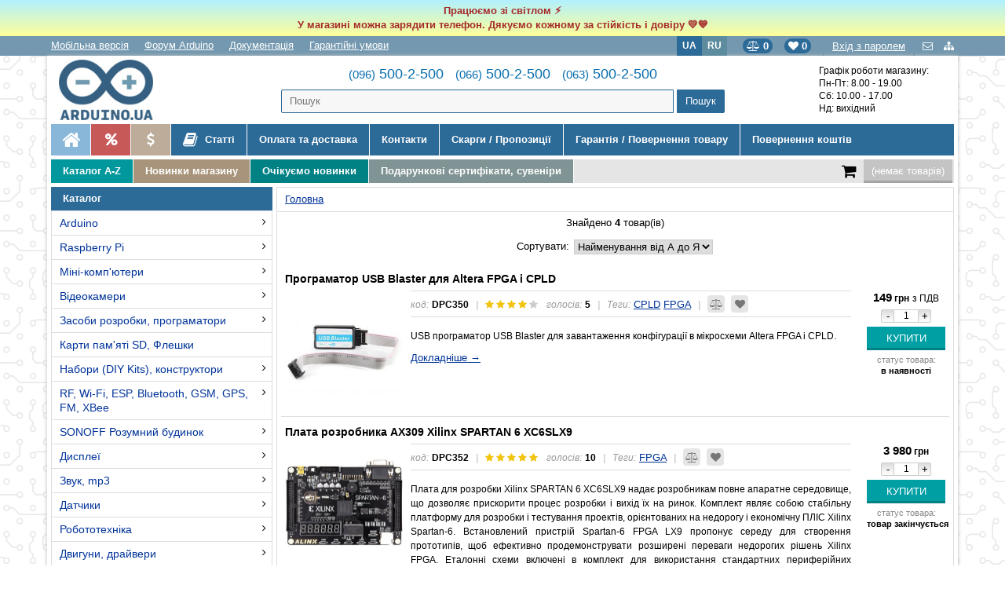

--- FILE ---
content_type: text/html; charset=UTF-8
request_url: https://arduino.ua/tag117-fpga
body_size: 78260
content:
<!DOCTYPE HTML>
<html lang="uk">
<head>
<link rel="alternate" hreflang="uk" href="https://arduino.ua/tag117-fpga">
<link rel="alternate" hreflang="ru" href="https://arduino.ua/ru/tag117-fpga">
<link rel="shortcut icon" href="/favicon.ico?ver=1.1" type="image/x-icon">
<meta http-equiv="Content-Type" content="text/html; charset=UTF-8">
<meta name="viewport" content="initial-scale=1.0, minimum-scale=1.0, maximum-scale=1.0, user-scalable=yes">
<meta name="apple-mobile-web-app-capable" content="yes">
<meta name="MobileOptimized" content="176">
<title>117 купити в Києві та Україні</title>
<meta name="description" content="117 Продажа плат Arduino, шилдов, датчиков, Raspberry Pi. Офіційний представник Arduino в Україні, гарантія, консультації, підтримка. Доставка по всій Україні.">
<meta name="keywords" content="117, arduino, ардуино, шилд, shield, buy, Raspberry Pi, придбавти">
<meta property="og:locale" content="ua_UA">
<meta property="og:title" content="117 купити в Києві та Україні">
<meta property="og:description" content="117 Продажа плат Arduino, шилдов, датчиков, Raspberry Pi. Офіційний представник Arduino в Україні, гарантія, консультації, підтримка. Доставка по всій Україні.">
<meta property="og:url" content="https://arduino.ua/tag117-fpga">
<meta property="og:image" content="https://arduino.ua/images/tmpl32/logo.jpg">
<link href="/css/style32_both.css?ver=4.006" type="text/css" rel="stylesheet">
<link href="/css/style32.css?ver=4.006" type="text/css" rel="stylesheet">
<link rel="stylesheet" href="/font-awesome/css/font-awesome.min.css">

<script type="application/ld+json">
	{ 
		"@context" : "https://schema.org",
		"@type" : "Organization",
		"name": "Arduino в Україні",
		"address" : {
			"@type": "PostalAddress",
			"addressCountry" : "UA",
			"addressLocality": "Київ",
			"postalCode": "03022",
			"streetAddress": "вул. Васильківська, 30"
		},
		"contactPoint": [
			{
				"@type" : "ContactPoint",
				"telephone" : "+38 (096) 500-2-500",
				"email" : "info@arduino.ua",
				"availableLanguage": ["uk","ru"],
				"areaServed": "UA",
				"contactType": "Sales"					
			},
			{
				"@type" : "ContactPoint",
				"telephone" : "+38 (066) 500-2-500",
				"email" : "info@arduino.ua",
				"availableLanguage": ["uk","ru"],
				"areaServed": "UA",
				"contactType": "Sales"					
			},
			{
				"@type" : "ContactPoint",
				"telephone" : "+38 (063) 500-2-500",
				"email" : "info@arduino.ua",
				"availableLanguage": ["uk","ru"],
				"areaServed": "UA",
				"contactType": "Sales"					
			}
		],
		"email" : "info@arduino.ua",
		"url" : "https://arduino.ua/",
		"logo" : "https://arduino.ua/images/tmpl32/logo.jpg",
		"sameAs" : [ "https://www.facebook.com/arduino.ua/" ]
	}
</script>
<script type="application/ld+json">
	{
		"@context" : "https://schema.org",
		"@type" : "LocalBusiness",
		"name": "Arduino в Україні",
		"currenciesAccepted": "UAH",
		"paymentAccepted": "Готівка, банківська карта, кредитна картка, безготівковий розрахунок",
		"telephone": "+38 (096) 500-2-500",
		"address" : {
			"@type": "PostalAddress",
			"addressCountry" : "UA",
			"addressLocality": "Київ",
			"postalCode": "03022",
			"streetAddress": "вул. Васильківська, 30"
		},
		"contactPoint": [
			{
				"@type" : "ContactPoint",
				"telephone" : "+38 (096) 500-2-500",
				"email" : "info@arduino.ua",
				"availableLanguage": ["uk","ru"],
				"areaServed": "UA",
				"contactType": "Sales"					
			},
			{
				"@type" : "ContactPoint",
				"telephone" : "+38 (066) 500-2-500",
				"email" : "info@arduino.ua",
				"availableLanguage": ["uk","ru"],
				"areaServed": "UA",
				"contactType": "Sales"					
			},
			{
				"@type" : "ContactPoint",
				"telephone" : "+38 (063) 500-2-500",
				"email" : "info@arduino.ua",
				"availableLanguage": ["uk","ru"],
				"areaServed": "UA",
				"contactType": "Sales"					
			}
		],
		"openingHours": ["Mo-Fr 08:00-19:00", "Sa 10:00-17:00"],
		"email" : "info@arduino.ua",
		"url" : "https://arduino.ua/",
		"logo" : "https://arduino.ua/images/tmpl32/logo.jpg",
		"image": "https://arduino.ua/images/tmpl32/logo.jpg",
		"sameAs" : [ "https://www.facebook.com/arduino.ua/" ],
		"priceRange" : "1-40000UAH"
	}
</script>
<script type="application/ld+json">
	{
		"@context": "https://schema.org",
		"@type": "WebSite",
		"url": "https://arduino.ua/",
		"potentialAction": {
			"@type": "SearchAction",
			"target": "https://arduino.ua/?searchstring={search_term}",
			"image": "https://arduino.ua/images/tmpl32/logo.jpg",
			"query-input": "required name=search_term" 
		}
	}
</script>

<!-- Global site tag (gtag.js) - Google Analytics -->
<script async src="https://www.googletagmanager.com/gtag/js?id=UA-32603122-1"></script>
<script>
  window.dataLayer = window.dataLayer || [];
  function gtag(){dataLayer.push(arguments);}
  gtag('js', new Date());
  gtag('config', 'UA-32603122-1');

</script><script src="//ajax.googleapis.com/ajax/libs/jquery/1.12.4/jquery.min.js"></script>
<script src="//ajax.googleapis.com/ajax/libs/jqueryui/1.12.1/jquery-ui.min.js"></script>
<link href="//code.jquery.com/ui/1.12.1/themes/base/jquery-ui.css" type="text/css" rel="stylesheet"/>
<script src="/images/scripts_orig.js"></script>
<!-- Facebook Pixel Code -->
<script>
!function(f,b,e,v,n,t,s)
{if(f.fbq)return;n=f.fbq=function(){n.callMethod?
n.callMethod.apply(n,arguments):n.queue.push(arguments)};
if(!f._fbq)f._fbq=n;n.push=n;n.loaded=!0;n.version='2.0';
n.queue=[];t=b.createElement(e);t.async=!0;
t.src=v;s=b.getElementsByTagName(e)[0];
s.parentNode.insertBefore(t,s)}(window, document,'script',
'https://connect.facebook.net/en_US/fbevents.js');
fbq('init', '852856732200406');
fbq('track', 'PageView',{} , {eventID:'1303747170'});
</script>
<noscript><img height="1" width="1" style="display:none"
src="https://www.facebook.com/tr?id=852856732200406&ev=PageView&noscript=1"
/></noscript>
<!-- End Facebook Pixel Code --></head><body onLoad="JQerrorInint()">



<div id="fb-root"></div>
<script>(function(d, s, id) {
  var js, fjs = d.getElementsByTagName(s)[0];
  if (d.getElementById(id)) return;
  js = d.createElement(s); js.id = id;
  js.src = "//connect.facebook.net/ru_RU/sdk.js#xfbml=1&version=v2.0";
  fjs.parentNode.insertBefore(js, fjs);
}(document, 'script', 'facebook-jssdk'));</script>

    <div style="background:linear-gradient(to bottom,#B1F0FE,#FF9); color:brown; font-weight:bold; padding:5px; text-align:center;">
    	Працюємо зі світлом ⚡<br>
У магазині можна зарядити телефон.
Дякуємо кожному за стійкість і довіру 💛💙
    </div>
<div class="service-menu">

<div class="wrapper">



<a rel="nofollow" class="mobile" href="/?mobile">Мобільна версія</a>
<a class="mobile" href="https://forum.arduino.ua/" target="_blank" title="форум Arduino">Форум Arduino</a>
<a class="mobile" href="https://doc.arduino.ua/" target="_blank" title="Опис мови програмування Arduino">Документація</a>
<a class="mobile" href="/inf4-garantiinie-ysloviya" title="Гарантійні умови">Гарантійні умови</a>

<div class="icons">
	<a href="/feedback" title="Зворотний зв'язок">
    	<i class="fa fa-envelope-o" aria-hidden="true"></i>
    </a>
	<a href="/sitemap" title="Мапа сайту">
    	<i class="fa fa-sitemap" aria-hidden="true"></i>
    </a> 
</div>

<div class="office">
	<a class="enter" href="/index.php?enter_with_password=yes" title="Вхід з паролем">Вхід з паролем</a>

<div class="office_popup">
	<form action="/" method="post" onsubmit="this.enter.value='2';return true;" class="send-form" autocomplete="off">
	<p style="font-size:18px; margin: 0 0 10px 0; line-height:20px; font-weight:normal;">Авторизація</p>
<input type="text" name="user_login" placeholder="Логін або телефон" value="">
<input name="user_pw" type="password"  placeholder="Пароль" value="">
<input type="submit" class="b_send_message" value="OK"><br />
<input type="hidden" name="enter" value="1">
<a href="/index.php?register=yes">Реєстрація</a><br>
<a href="/index.php?logging=yes">Нагадати пароль</a>
</form>
</div><!--.office_popup -->
</div><!--.office -->

<a class="fav-head" href="/index.php?favorite=yes" title="Список бажань"><i class="fa fa-heart"></i> <b class="fav_count">0</b></a>

<a class="fav-head compare-head" href="/index.php?comparison_products=1" title="Список порівняння"><i class="fa fa-balance-scale"></i> <b class="compare_count">0</b></a>

<div class="language">	<span>UA</span>
	<a href="/ru/tag117-fpga" onclick="document.cookie='lang=/ru; path=/; max-age=10368000';return true;">RU</a>
</div>

</div>
</div><!-- .service -->

<div class="Wrap">



<div class="header flex">
<div class="arduino-logo">
        	<a href="https://arduino.ua/" title="Arduino в Україні">
    		    			<img src="/images/tmpl32/logo.jpg" alt="Arduino в Україні">
        </a>
    </div>



<div class="arduino-phones">
	<div class="phones">
        <a href="tel:0965002500"><span>(096)</span> 500-2-500</a> &nbsp;
        <a href="tel:0665002500"><span>(066)</span> 500-2-500</a> &nbsp;  
        <a href="tel:0635002500"><span>(063)</span> 500-2-500</a>
    </div>
    <div class="arduino-search">
        <form action="/" method='get' id="searchForm" class="ajaxSearch">
	<input name="search" id="ajaxSearch" placeholder="Пошук" type="text"  AUTOCOMPLETE="off">
<input type="submit" value="Пошук" class="ajaxButton">
</form>
<script>
var timeoutRun=false;
var start = new Date().getTime();
var html=document.documentElement;
function doSearch(){
	var search2 = $("#ajaxSearch").val();
	if(search2.length>2){
	 	//var elapsed=new Date().getTime();
	 	//if((elapsed-start)>1000){
	 	 
		 $.ajax({
		   type: "POST",
		   url: "/ajaxSearchMant.php",
		   data: {"search2": search2},
		   cache: false,                                
		   success: function(data){
			  $(".searchContent").html(data);
			  html.classList.add("resSearch__opened");
			  $("#resSearch").css('display','block');
		   }
		 });
		 //}
 	}
 	timeoutRun=false;
 	return false;
}
$(function(){
  $("#ajaxSearch").keyup(function(){
    var elapsed=new Date().getTime();
 	if((elapsed-start)>1000 && !timeoutRun){
 		doSearch();
 		timeoutRun=false;
 		start=new Date().getTime();
	}else{
		if(!timeoutRun){
			setTimeout(function () {
			    doSearch();
			},1000);
			timeoutRun=true; 
		}
	}
	
   });
});
window.onclick = function(event) {
	var resSearch = document.getElementById("resSearch");
    if (event.target == resSearch) {
        resSearch.style.display = "none";
        html.classList.remove("resSearch__opened");
    }
}
</script>        <div id="resSearch">
            <div class="searchContent"></div>
        </div>
    </div>
</div>



<div class="arduino-work-hours">
	Графік роботи магазину:<br>
    Пн-Пт: 8.00 - 19.00<br>
    Сб: 10.00 - 17.00<br>
    Нд: вихідний<br>
    </div>


</div><!-- .header -->




<ul class="top-menu">
<li class="first"><a href="/" title="Ардуіно в Україні"><i class="fa fa-home" aria-hidden="true"></i></a></li>
<li class="first sale2"><a href="/index.php?saleprods=yes" title="Розпродаж!"><i class="fa fa-percent" aria-hidden="true"></i></a></li>
<li class="first sale"><a href="/cat17-znijeni-v-cini-tovari" title="Знижені в ціні товари"><i class="fa fa-usd" aria-hidden="true"></i></a></li>

<li class="forum articles"><a href="/articles" title="Статті"><i class="fa fa-book" aria-hidden="true"></i> Статті</a></li>

<li><a href="/inf3-oplata-i-dostavka" title="Оплата та доставка">Оплата та доставка</a></li>
<li><a href="/inf12-kontakti" title="Контакти">Контакти</a></li>

<li><a href="/zhalobi-predlozheniya" title="Скарги / Пропозиції">Скарги / Пропозиції</a></li>
<li><a href="/warranty_exchange" title="Гарантія / Повернення товару">Гарантія / Повернення товару</a></li>
<li><a href="/return_money" title="Повернення коштів">Повернення коштів</a></li>
</ul>

<div style="clear:both;"></div>

<div id="cur-search">

<a class="menu-level-3 mlc1" href="/catalog_a_z" title="Каталог A-Z">Каталог A-Z</a>

<a class="menu-level-3 mlc2" href="/index.php?newprods=yes" title="Новинки магазину">Новинки магазину</a>

<a class="menu-level-3 mlc3" href="/cat271-ojidaem-novinki" title="Очікуємо новинки">Очікуємо новинки</a>

<a class="menu-level-3 mlc4" href="/cat165-podarki" title="Подарункові сертифікати, сувеніри">Подарункові сертифікати, сувеніри</a>

<div class="Resycler">
<a href="/index.php?shopping_cart=yes" rel="nofollow">
	<i class="fa fa-shopping-cart" aria-hidden="true"></i>
					<div id="cart_informer"><span id="shpcrtgc" class="cart_emrty">(немає товарів)</span>
		        <span id="shpcrtca"></span>
		        <div id="shpcrtcd"></div></div></a>
</div>

<div style="clear:both;"></div>

</div><!--#cur-search-->

<div id="content">
<table style="width:100%;">
<tr>
<td style="vertical-align:top; text-align:left; padding:0 5px 5px 0; width:1%;">


<div class="blockHead">Каталог
</div>

<div class="category-tree-full">
    <ul><li><a href="/cat2-arduino">Arduino</a><ul><li><a href="/cat130-arduino-original-italiya">Контролери Arduino (original)</a><ul><li><a href="/cat487-uno-leonardo">UNO, Leonardo</a></li><li><a href="/cat490-mega">Mega, Due, Giga</a></li><li><a href="/cat488-nano-micro">Nano, Micro</a></li><li><a href="/cat489-portenta">Portenta</a></li><li><a href="/cat491-mkr">MKR</a></li></ul> <i class="fa fa-angle-right" aria-hidden="true"></i> </li><li><a href="/cat131-arduino-kitai">Контролери Arduino (Китай)</a></li><li><a href="/cat403-kontroller-arduino-lilypad">Контроллер Arduino LilyPad</a></li><li><a href="/cat212-arduino-dlya-razrabotchikov">Arduino для розробників</a></li><li><a href="/cat3-plati-rozshiren-arduino">Плати розширень Arduino</a><ul><li><a href="/cat83-silovie">Силові</a></li><li><a href="/cat84-kommynikacionnie">Комунікаційні</a></li><li><a href="/cat85-prototipirovanie">Прототипування</a></li><li><a href="/cat86-otobrajenie-informacii">Відображення інформації</a></li><li><a href="/cat87-periferiinie">Переферійні</a></li><li><a href="/cat125-audio-zvyk-mp3">Audio, звук, голос, mp3</a></li><li><a href="/cat88-prochie">Інші</a></li></ul> <i class="fa fa-angle-right" aria-hidden="true"></i> </li><li><a href="/cat132-korpysa-dlya-kontrollerov-arduino">Корпуси для Arduino</a></li><li><a href="/cat133-nabori-na-osnove-kontrollera-arduino">Набори Arduino KIT</a></li></ul> <i class="fa fa-angle-right" aria-hidden="true"></i> </li><li><a href="/cat5-raspberry-pi">Raspberry Pi</a><ul><li><a href="/cat76-raspberry-pi">Raspberry Pi</a><ul><li><a href="/cat398-mini-komputeri-raspberry-pi">Міні-комп'ютери Raspberry Pi</a></li><li><a href="/cat74-displei">Дисплеї</a></li><li><a href="/cat73-korpysa">Корпуси</a></li><li><a href="/cat265-ohlajdenie">Охолодження</a></li><li><a href="/cat75-periferiya-rozshirennya">Периферія, розширення</a></li><li><a href="/cat429-modyli-silovi">Модули силові</a></li><li><a href="/cat428-modyli-jivlennya">Модулі живлення</a></li><li><a href="/cat269-bloki-pitaniya-dlya-raspberry">Блоки живлення для Raspberry</a></li><li><a href="/cat102-wifi-i-gsm">Модулі WiFi та GSM</a></li><li><a href="/cat216-zvyk">Звук</a></li></ul> <i class="fa fa-angle-right" aria-hidden="true"></i> </li><li><a href="/cat392-raspberry-pi-400-pi-500">Raspberry Pi 400, Pi 500</a></li><li><a href="/cat386-raspberry-pi-pico">Raspberry Pi Pico</a><ul><li><a href="/cat393-kontroleri-raspberry-pi-pico">Контролери Raspberry Pi Pico</a></li><li><a href="/cat394-rozshirennya-raspberry-pi-pico">Розширення Raspberry Pi Pico</a></li></ul> <i class="fa fa-angle-right" aria-hidden="true"></i> </li><li><a href="/cat395-raspberry-pi-zero">Raspberry Pi Zero</a></li><li><a href="/cat397-compute-module-3">Compute Module 3</a></li><li><a href="/cat396-compute-module-4">Compute Module 4</a></li><li><a href="/cat427-compute-module-5">Compute Module 5</a></li><li><a href="/cat245-raspberry-pi-kit">Raspberry Pi KIT</a></li></ul> <i class="fa fa-angle-right" aria-hidden="true"></i> </li><li><a href="/cat15-mini-komputeri">Міні-комп'ютери</a><ul><li><a href="/cat275-nvidia">NVIDIA</a></li><li><a href="/cat423-coral">Coral</a></li><li><a href="/cat69-orange-pi">Orange Pi</a></li><li><a href="/cat180-lattepanda">LattePanda</a></li><li><a href="/cat104-odroid">Odroid</a></li><li><a href="/cat208-beaglebone">BeagleBone</a></li><li><a href="/cat118-friendlyarm">FriendlyARM</a></li><li><a href="/cat434-luckfox">Luckfox</a></li></ul> <i class="fa fa-angle-right" aria-hidden="true"></i> </li><li><a href="/cat103-video">Відеокамери</a><ul><li><a href="/cat453-videokameri">Відеокамери</a></li><li><a href="/cat455-teleobktivi">Телеоб'єктиви</a></li><li><a href="/cat454-shleifi-adaptori">Шлейфи, адаптори</a></li><li><a href="/cat456-inshe">Інше</a></li></ul> <i class="fa fa-angle-right" aria-hidden="true"></i> </li><li><a href="/cat12-sredstva-razrabotki-programmatori">Засоби розробки, програматори</a><ul><li><a href="/cat215-avr">AVR</a></li><li><a href="/cat222-bbc-microbit">BBC micro:bit</a></li><li><a href="/cat431-m5stack">M5Stack</a></li><li><a href="/cat34-rogrammatoriiotladchiki">Програматори</a></li><li><a href="/cat89-stm32-discovery">STM32 Discovery</a></li><li><a href="/cat148-stm32-nucleo">STM32 Nucleo</a></li><li><a href="/cat99-stm32">STM8, STM32</a></li><li><a href="/cat122-esp8266">ESP8266, ESP32</a></li><li><a href="/cat388-xiao">XIAO</a></li><li><a href="/cat149-fpga">FPGA</a></li><li><a href="/cat150-teensy">Teensy</a></li><li><a href="/cat293-bluetooth">Bluetooth</a></li><li><a href="/cat219-lora">LoRa</a></li><li><a href="/cat114-prochie">Інше</a></li><li><a href="/cat218-texas-instruments">Texas Instruments</a></li></ul> <i class="fa fa-angle-right" aria-hidden="true"></i> </li><li><a href="/cat327-karti-pamyati-sd">Карти пам'яті SD, Флешки</a></li><li><a href="/cat56-nabori">Набори (DIY Kits), конструктори</a><ul><li><a href="/cat383-osvitni-stem-nabori">Освітні STEM набори</a><ul><li><a href="/cat110-obrazovatelnie-stem-nabori-arduino">Arduino</a></li><li><a href="/cat244-obrazovatelnie-nabori-raspberry-pi">Raspberry Pi</a></li><li><a href="/cat224-obrazovatelnie-stem-nabori-microbit">Micro:bit</a></li><li><a href="/cat247-nabori-arduino-ymnii-dom-priroda">Розумний Дім, Природа</a></li><li><a href="/cat446-esp32">ESP32</a></li><li><a href="/cat361-stem-konstryktori">STEM-конструктори </a></li></ul> <i class="fa fa-angle-right" aria-hidden="true"></i> </li><li><a href="/cat163-seriya-prakticheskaya-elektronika">"Практична електроніка"</a></li><li><a href="/cat287-radiokonstryktori">Радіоконструктори</a><ul><li><a href="/cat481-napryga-potyjnist">Напруга, потужність</a></li><li><a href="/cat482-ynch-tembrobloki">УНЧ, темброблоки</a></li><li><a href="/cat483-svitlovi-efekti">Світлові ефекти</a></li><li><a href="/cat484-vimikachi-rele">Вимикачі, реле</a></li><li><a href="/cat485-igri-ta-inshi-korisni-pristroi">Ігри та інші корисні пристрої</a></li><li><a href="/cat486-generatori-oscilografi">Генератори, осцилографи</a></li></ul> <i class="fa fa-angle-right" aria-hidden="true"></i> </li><li><a href="/cat112-nabori-sdelai-sam">Конструктори "Зроби сам"</a></li><li><a href="/cat432-stem-konstryktori-doka">STEM конструктори DOKA</a></li><li><a href="/cat111-nabori-radiodetalei">Набори радіодеталей</a></li><li><a href="/cat113-nabori-komponentov">Набори компонентів</a></li></ul> <i class="fa fa-angle-right" aria-hidden="true"></i> </li><li><a href="/cat66-rf-wi-fi-bluetooth-gsm-gps-fm-xbee">RF, Wi-Fi, ESP, Bluetooth, GSM, GPS, FM, XBee</a><ul><li><a href="/cat370-antenni">Антени</a></li><li><a href="/cat95-rfid">RFID, NFC</a></li><li><a href="/cat126-wi-fi-esp8266">Wi-Fi ESP8266, ESP32</a></li><li><a href="/cat96-wi-fi">Wi-Fi</a></li><li><a href="/cat119-gsm-gprs">GSM, GPRS</a></li><li><a href="/cat97-bluetooth">Bluetooth</a></li><li><a href="/cat98-radiomodyli">Радіомодулі</a></li><li><a href="/cat115-xbee-i-drygie-bee">XBee та інші *Bee</a></li><li><a href="/cat120-gps">GPS</a></li><li><a href="/cat162-fm">FM</a></li></ul> <i class="fa fa-angle-right" aria-hidden="true"></i> </li><li><a href="/cat193-sonoff-ymnii-dom"> SONOFF Розумний будинок</a><ul><li><a href="/cat239-wi-fi-vikluchateli">Wi-Fi вимикачі</a></li><li><a href="/cat241-wi-fi-ymnie-rozetki">Wi-Fi розумні розетки</a></li><li><a href="/cat242-wi-fi-osveshhenie">Wi-Fi освітлення</a></li><li><a href="/cat243-datchiki">Датчики</a></li><li><a href="/cat283-wi-fi-kameri">Wi-Fi камери</a></li><li><a href="/cat267-sonoff-korpysa">Корпуси</a></li></ul> <i class="fa fa-angle-right" aria-hidden="true"></i> </li><li><a href="/cat14-displei">Дисплеї</a><ul><li><a href="/cat121-tft-displei-hdmi">TFT дисплеї (HDMI)</a></li><li><a href="/cat281-tft-displei-v-korpyse-hdmi-vga-av">TFT дисплеї в корпусі (HDMI, VGA, AV)</a><ul><li><a href="/cat469-5">5"</a></li><li><a href="/cat463-7">7"</a></li><li><a href="/cat464-8">8"</a></li><li><a href="/cat465-10">10"</a></li><li><a href="/cat466-11">11"</a></li><li><a href="/cat467-13">13"</a></li><li><a href="/cat468-15">15"</a></li></ul> <i class="fa fa-angle-right" aria-hidden="true"></i> </li><li><a href="/cat29-displei">TFT дисплеї (модулі, шилди)</a></li><li><a href="/cat123-tft-hmi-paneli-nextion">TFT HMI панелі NEXTION</a></li><li><a href="/cat419-tft-hmi-paneli-elecrow">TFT HMI панелі Elecrow</a><ul><li><a href="/cat424-esp32-hmi-display">ESP32 HMI Display</a></li><li><a href="/cat425-pico-hmi-display">Pico HMI Display</a></li></ul> <i class="fa fa-angle-right" aria-hidden="true"></i> </li><li><a href="/cat439-tft-hmi-paneli-waveshare">TFT HMI панелі Waveshare</a></li><li><a href="/cat31-displei">LCD дисплеї</a></li><li><a href="/cat82-oled-displei">OLED дисплеї</a></li><li><a href="/cat292-e-ink">E-Ink (електронне чорнило)</a></li></ul> <i class="fa fa-angle-right" aria-hidden="true"></i> </li><li><a href="/cat343-zvyk-mp3">Звук, mp3</a><ul><li><a href="/cat345-vosproizvedenie">Відтворення</a></li><li><a href="/cat344-zapis">Запис</a></li><li><a href="/cat342-ysilenie">Підсилювання</a></li><li><a href="/cat338-dinamiki">Динаміки</a></li><li><a href="/cat339-mikrofoni">Мікрофони</a></li></ul> <i class="fa fa-angle-right" aria-hidden="true"></i> </li><li><a href="/cat6-atchiki">Датчики</a><ul><li><a href="/cat78-zvyk-yltrazvyk">Звук, ультразвук</a></li><li><a href="/cat77-osveshhenie-ik-ogon-yltrafiolet">Освітлення, ІЧ, вогонь, ультрафіолет</a></li><li><a href="/cat321-dvijenie-rasstoyanie">Рух,  відстань</a></li><li><a href="/cat38-emperatyravlajnost">Температура, вологість</a></li><li><a href="/cat37-kselerometrigiroskopi">Акселерометри, гіроскопи</a></li><li><a href="/cat80-napryga-strym">Напруга, струм</a></li><li><a href="/cat79-gaz-dim-pil-povitrya">Газ, дим, пил, повітря</a></li><li><a href="/cat320-davlenie">Тиск</a></li><li><a href="/cat36-dlya-jidkostei">Для рідини</a></li><li><a href="/cat319-datchiki-ph-himicheskii-analiz">Ph, хімічний аналіз</a></li><li><a href="/cat400-radiaciya">Радіація</a></li><li><a href="/cat147-mehanicheskie-vozdeistviya">Механічний вплив</a></li><li><a href="/cat195-indyktivnie-datchiki">Індуктивні датчики</a></li><li><a href="/cat322-magnitnoe-pole">Магнітне поле</a></li><li><a href="/cat331-medicina-zdorove">Медицина, здоров'я</a></li><li><a href="/cat81-prochee">Інше</a></li></ul> <i class="fa fa-angle-right" aria-hidden="true"></i> </li><li><a href="/cat9-robototehnika">Робототехніка</a><ul><li><a href="/cat20-roboti">Роботи на колесах</a></li><li><a href="/cat249-roboti-gysenichnie">Роботи  гусеничні</a></li><li><a href="/cat250-roboti-shagaushhie">Роботи крокуючі</a></li><li><a href="/cat232-roboti-manipylyatori">Роботи-маніпулятори</a></li><li><a href="/cat223-robo-platformi-shassi">Робо-платформи</a></li><li><a href="/cat273-mejplatnie-stoiki">Міжплатні стійки</a></li><li><a href="/cat274-shesterni-passiki-vtylki-kronshteini">Шестерні, пассіки, втулки, кронштейни</a></li><li><a href="/cat280-kolesa">Колеса</a></li><li><a href="/cat24-rochee">Інше</a></li></ul> <i class="fa fa-angle-right" aria-hidden="true"></i> </li><li><a href="/cat261-motori-shagovie-dvigateli-servoprivodi-draivera">Двигуни, драйвери</a><ul><li><a href="/cat21-servoprivodi">Сервомотори</a></li><li><a href="/cat22-hagoviedvigateli">Крокові двигуни</a></li><li><a href="/cat348-lineinie-privodi-aktyatori">Лінійні приводи актуатори</a></li><li><a href="/cat72-motori">Мотори</a></li><li><a href="/cat263-motori-dlya-avia-modelei">Мотори для авіа-моделей</a></li><li><a href="/cat23-raiveri">Драйвери та контролери</a></li><li><a href="/cat470-draiveri-ta-kontroleri-pololu">Драйвери та контролери Pololu</a></li><li><a href="/cat415-podovjyvachi-servo">Подовжувачі серво</a></li><li><a href="/cat262-prochee">Інше</a></li></ul> <i class="fa fa-angle-right" aria-hidden="true"></i> </li><li><a href="/cat298-nasosi-pompi-elektromagnitnie-klapani">Насоси, помпи, електромагнітні клапани</a></li><li><a href="/cat4-kabeli-provoda-perehodniki-shnyri-pitaniya-habi">Кабелі, дроти, перехідники, шнури живлення, хаби</a><ul><li><a href="/cat391-kabeli-usb-power-delivery">Кабелі USB Power Delivery</a></li><li><a href="/cat401-kabeli-jivlennya-dc">Кабелі живлення DC</a></li><li><a href="/cat433-aydiokabeli">Аудіокабелі</a></li><li><a href="/cat191-provoda-montajnie-kabeli">Дроти монтажні, кабелі</a></li><li><a href="/cat291-kabel-awg">Кабель AWG</a></li><li><a href="/cat426-servokabeli">Сервокабелі</a></li><li><a href="/cat187-kabeli-220">220В</a></li><li><a href="/cat188-usb">USB</a></li><li><a href="/cat278-usb-habi">USB-хаби</a></li><li><a href="/cat189-hdmi">HDMI</a></li><li><a href="/cat190-ethernet">Ethernet</a></li></ul> <i class="fa fa-angle-right" aria-hidden="true"></i> </li><li><a href="/cat11-aketirovanie">Макетування</a><ul><li><a href="/cat39-maketni-plati">Безпаєчні макетні плати</a></li><li><a href="/cat164-maketnie-plati-pod-paiky">Макетні плати під пайку</a></li><li><a href="/cat248-steklotekstolit">Стеклотекстоліт</a></li><li><a href="/cat40-rovodaperemichki">Дроти, перемички</a></li></ul> <i class="fa fa-angle-right" aria-hidden="true"></i> </li><li><a href="/cat276-razemi-konnektori-klemmniki">Роз'єми, конектори, клемники</a><ul><li><a href="/cat323-razemi-nizkovoltnie-dc">Роз'єми низковольтні DC</a></li><li><a href="/cat324-razemi-usb">Роз'єми USB</a></li><li><a href="/cat41-razemi">Роз'єми</a></li><li><a href="/cat288-razemi-xh">Роз'єми XH</a></li><li><a href="/cat492-rozmi-banan">Роз'єми "банан"</a></li><li><a href="/cat493-rozmi-krokodil">Роз'єми "крокодил"</a></li><li><a href="/cat494-rozmi-silovi">Роз'єми силові</a></li><li><a href="/cat91-konnektori">Конектори</a></li><li><a href="/cat289-konnektori-dupont">Конектори Dupont</a></li><li><a href="/cat290-razemi-shtirevie">Роз'єми штирьові</a></li><li><a href="/cat268-klemmniki">Клемники</a></li><li><a href="/cat277-vch-razemi-i-perehodniki">ВЧ-роз'єми та перехідники BNC</a></li><li><a href="/cat326-sma-razemi-i-perehodniki">SMA роз'єми та перехідники</a><ul><li><a href="/cat495-pryami">Прямі</a></li><li><a href="/cat496-yglovi">Углові</a></li><li><a href="/cat497-pid-paiky">Під пайку</a></li></ul> <i class="fa fa-angle-right" aria-hidden="true"></i> </li></ul> <i class="fa fa-angle-right" aria-hidden="true"></i> </li><li><a href="/cat10-radiokomponenti">Радіокомпоненти</a><ul><li><a href="/cat366-mikrokontrolleri">Мікроконтролери</a></li><li><a href="/cat181-polyprovodniki">Напівпровідники</a><ul><li><a href="/cat404-vipryamlyachi">Випрямлячі</a></li><li><a href="/cat406-stabilizatori-naprygi">Стабілізатори напруги</a></li><li><a href="/cat407-tranzistori-malopotyjni">Транзистори малопотужні</a></li><li><a href="/cat408-tranzistori-silovi">Транзистори силові</a></li><li><a href="/cat412-mikroshemi">Мікросхеми</a></li></ul> <i class="fa fa-angle-right" aria-hidden="true"></i> </li><li><a href="/cat183-rezistori">Резистори</a><ul><li><a href="/cat399-rezistori-postiini">Резистори постійні</a></li><li><a href="/cat334-rezistori-peremennie">Резистори змінні</a></li><li><a href="/cat346-rezistori-podstroechnie">Резистори підлаштування </a></li></ul> <i class="fa fa-angle-right" aria-hidden="true"></i> </li><li><a href="/cat384-zapobijniki">Запобіжники</a></li><li><a href="/cat411-kondensatori">Конденсатори</a></li><li><a href="/cat410-panelki-pid-mikroshemi">Панельки під мікросхеми</a></li></ul> <i class="fa fa-angle-right" aria-hidden="true"></i> </li><li><a href="/cat295-vimikachi-peremikachi-knopki">Вимикачі, перемикачі, кнопки</a><ul><li><a href="/cat413-sensorni">Сенсорні</a></li><li><a href="/cat414-dip">DIP</a></li><li><a href="/cat198-peremikachi-pryamokytni">Перемикачі прямокутні</a></li><li><a href="/cat438-peremikachi-krygli">Перемикачі круглі</a></li><li><a href="/cat437-peremikachi-povzynkovi">Перемикачі повзункові</a></li><li><a href="/cat335-distancionnie-vikluchateli">Дистанційні вимикачі</a></li><li><a href="/cat294-knopki">Кнопки</a></li><li><a href="/cat296-konceviki">Концевики</a></li><li><a href="/cat435-tymbleri-serii-mts">Тумблери серії MTS</a></li><li><a href="/cat440-tymbleri-serii-rls">Тумблери серії RLS</a></li><li><a href="/cat436-tymbleri-serii-1hhh">Тумблери серії 1ххх</a></li></ul> <i class="fa fa-angle-right" aria-hidden="true"></i> </li><li><a href="/cat67-rele">Реле</a><ul><li><a href="/cat173-elektromehanicheskie">Електромеханічні</a><ul><li><a href="/cat501-5v">5В</a></li><li><a href="/cat502-12v">12В</a></li><li><a href="/cat503-24-v">24 В</a></li></ul> <i class="fa fa-angle-right" aria-hidden="true"></i> </li><li><a href="/cat174-tverdotelnie">Твердотільні</a></li><li><a href="/cat175-ystroistva-na-baze-rele">Пристрої на базі реле</a></li></ul> <i class="fa fa-angle-right" aria-hidden="true"></i> </li><li><a href="/cat179-ystroistva-vvoda-klaviatyri-djoistiki">Пристрої введення, клавіатури, джойстики</a></li><li><a href="/cat68-perehodniki-konvertori">Конвертори, перетворювачі</a><ul><li><a href="/cat167-usb-uart-ttl">USB - UART - TTL</a></li><li><a href="/cat168-rs232-rs485-db9">RS232, RS485, DB9</a></li><li><a href="/cat169-video-vga-hdmi-dvi">Відео, VGA, HDMI, DVI</a></li><li><a href="/cat94-peretvoruvachi-rivniv">Перетворювачі рівнів</a></li><li><a href="/cat170-prochie">Інше</a></li></ul> <i class="fa fa-angle-right" aria-hidden="true"></i> </li><li><a href="/cat259-led">LED</a><ul><li><a href="/cat375-fonariki">Ліхтарики</a></li><li><a href="/cat376-svetodiodnie-lampi">Світлодіодні лампи</a></li><li><a href="/cat30-vetodiodi">Світлодіоди</a></li><li><a href="/cat137-svetodiodnie-modyli">Світлодіодні модулі</a></li><li><a href="/cat236-svetodiodnie-indikatori">Світлодіодні індикатори</a></li><li><a href="/cat264-svetodiodnie-lenti">Світлодіодні стрічки</a></li><li><a href="/cat279-svetodiodnie-lenti-soediniteli-konnektori-razemi">Світлодіодні стрічки (периферія)</a></li><li><a href="/cat101-draiveri-svetodiodov">Контролери і драйвери світлодіодів</a></li><li><a href="/cat116-lazeri">Лазери</a></li></ul> <i class="fa fa-angle-right" aria-hidden="true"></i> </li><li><a href="/cat378-elektrojivlennya">Електроживлення</a><ul><li><a href="/cat362-preobrazovateli-napryajeniya-stabilizatori">Перетворювачі, стабілізатори, димери</a><ul><li><a href="/cat70-modyli-qcpd">Модулі QC/PD</a></li><li><a href="/cat26-reobrazovateli">Перетворювачі підвищуючі</a></li><li><a href="/cat421-peretvoruvachi-pidvishhyuchi-pololu">Перетворювачі підвищуючі Pololu</a></li><li><a href="/cat178-preobrazovateli-ponijaushhie">Перетворювачі понижуючі</a></li><li><a href="/cat420-peretvoruvachi-ponijyuchi-pololu">Перетворювачі понижуючі Pololu</a></li><li><a href="/cat368-preobrazovateli-dvynapravlennie">Перетворювачі двонаправлені</a></li><li><a href="/cat284-dimmeri-silovie-kluchi-regylyatori-moshhnosti">Силові ключі, регулятори потужності</a></li></ul> <i class="fa fa-angle-right" aria-hidden="true"></i> </li><li><a href="/cat379-merejevi-djerela-jivlennya">Мережеві джерела живлення</a><ul><li><a href="/cat27-bloki-pitaniya">Блоки живлення</a><ul><li><a href="/cat473-5v">5В</a></li><li><a href="/cat474-6-7v">6-7В</a></li><li><a href="/cat475-9v">9В</a></li><li><a href="/cat476-12v">12В</a></li><li><a href="/cat477-power-delivery-programovani">Power Delivery, програмовані</a></li><li><a href="/cat272-laboratornie-bloki-pitaniya">Лабораторні</a></li></ul> <i class="fa fa-angle-right" aria-hidden="true"></i> </li><li><a href="/cat200-bloki-pitaniya-negermetichnie">Блоки живлення негерметичні</a><ul><li><a href="/cat471-12v">12В</a></li><li><a href="/cat472-24v">24В</a></li></ul> <i class="fa fa-angle-right" aria-hidden="true"></i> </li><li><a href="/cat201-modyli-pitaniya">Модулі живлення</a><ul><li><a href="/cat447-3v">&pm;3В</a></li><li><a href="/cat448-5v">&pm;5В</a></li><li><a href="/cat449-12v">&pm;12В</a></li><li><a href="/cat450-24v">&pm;24В</a></li><li><a href="/cat452-36v">&pm;36В</a></li></ul> <i class="fa fa-angle-right" aria-hidden="true"></i> </li><li><a href="/cat451-draiveri-svitlodiodiv">Драйвери світлодіодів</a></li><li><a href="/cat258-kabeli-pitaniya-perehodniki">Кабелі живлення, перехідники</a></li><li><a href="/cat260-setevie-filtri-ydliniteli">Мережеві фільтри-подовжувачі</a></li></ul> <i class="fa fa-angle-right" aria-hidden="true"></i> </li><li><a href="/cat380-avtonomni-djerela-jivlennya">Автономні джерела живлення</a><ul><li><a href="/cat381-modyli-bms">Модулі BMS</a></li><li><a href="/cat25-akkymylyatori-li-po">Акумулятори Li-Po</a></li><li><a href="/cat332-akkymylyatori-li-po-formatnie">Акумулятори Li-Po (форматні)</a></li><li><a href="/cat220-akkymylyatori-nimh">Акумулятори NiMH</a></li><li><a href="/cat221-akkymylyatori-li-ion-18650">Акумулятори Li-Ion 14500|18650|21700|32700</a></li><li><a href="/cat194-batareiki">Батарейки</a><ul><li><a href="/cat460-batareiki-formaty-aa">Батарейки формату AA</a></li><li><a href="/cat459-batareiki-formaty-aaa">Батарейки формату AAA</a></li><li><a href="/cat462-batareiki-formaty-a2">Батарейки формату A2</a></li><li><a href="/cat461-batareiki-krona">Батарейки "Крона"</a></li><li><a href="/cat457-batareiki-formaty-ag">Батарейки формату AG</a></li><li><a href="/cat458-batareiki-formaty-cr">Батарейки формату CR</a></li></ul> <i class="fa fa-angle-right" aria-hidden="true"></i> </li><li><a href="/cat367-testeri-batareek-i-akkymylyatorov">Тестери батарей та акумуляторів</a></li><li><a href="/cat369-portativnie-batarei-powerbank">Портативні батареї Powerbank</a></li></ul> <i class="fa fa-angle-right" aria-hidden="true"></i> </li><li><a href="/cat297-zaryadni-pristroi">Зарядні пристрої</a><ul><li><a href="/cat32-aryadnieystroistva">Зарядні пристрої</a></li><li><a href="/cat478-zaryadni-pristroi-liitokala">Зарядні пристрої LiitoKala</a></li><li><a href="/cat479-zaryadni-pristroi-imax">Зарядні пристрої iMax</a></li><li><a href="/cat480-zaryadni-pristroi-nitecore">Зарядні пристрої Nitecore</a></li><li><a href="/cat211-zaryadni-modyli">Зарядні модулі</a></li></ul> <i class="fa fa-angle-right" aria-hidden="true"></i> </li><li><a href="/cat225-batareini-vidsiki">Батарейні відсіки</a><ul><li><a href="/cat117-batareinie-otseki-18650">Батарейні відсіки 18650</a></li><li><a href="/cat357-batareinie-otseki-aa">Батарейні відсіки AA</a></li><li><a href="/cat358-batareinie-otseki-aaa">Батарейні відсіки AAA</a></li><li><a href="/cat359-batareinie-otseki-prochie">Батарейні відсіки інші</a></li></ul> <i class="fa fa-angle-right" aria-hidden="true"></i> </li><li><a href="/cat28-sonyachna-energiya">Сонячна енергія</a></li><li><a href="/cat33-inshe">Інше</a></li></ul> <i class="fa fa-angle-right" aria-hidden="true"></i> </li><li><a href="/cat35-etaushhieapparati">Деталі для літаючих апаратів</a><ul><li><a href="/cat48-pparatyra-ypravleniya">Радіо апаратура, приймачі</a></li><li><a href="/cat50-rami-shasi-korpysi">KIT, рами, шасі, корпуси</a></li><li><a href="/cat60-poletnie-kontrolleri">Польотні контролери</a></li><li><a href="/cat58-telemetriya">Телеметрія</a></li><li><a href="/cat49-regylyatori-hody-esc">Регулятори ходу ESC</a></li><li><a href="/cat51-gvinti-i-propeleri">Гвинти й пропелери</a></li><li><a href="/cat52-motori">Мотори</a></li><li><a href="/cat59-gps-i-kompas">GPS і компас</a></li><li><a href="/cat100-fpv">FPV</a></li><li><a href="/cat62-razemi-konnektori">Роз'єми, коннектори</a></li><li><a href="/cat285-provoda-kabeli-perehodniki">Проводи, кабелі, перехідники</a></li><li><a href="/cat64-datchiki-strymy-beci">Датчики струму, BECи</a></li><li><a href="/cat61-others">Інше</a></li></ul> <i class="fa fa-angle-right" aria-hidden="true"></i> </li><li><a href="/cat157-neodimovie-magniti">Магніти неодимові</a><ul><li><a href="/cat159-pryamoygolnie">Прямокутні</a></li><li><a href="/cat160-disk">Круглі</a></li><li><a href="/cat161-krepejnie">Кріпильні</a></li><li><a href="/cat237-magniti-neodimovie-kolca">Кільця</a></li></ul> <i class="fa fa-angle-right" aria-hidden="true"></i> </li><li><a href="/cat382-instrymenti-obladnannya">Інструменти, обладнання</a><ul><li><a href="/cat152-payalnoe-oborydovanie">Паяльне обладнання</a><ul><li><a href="/cat251-payalniki-i-nabori">Паяльники і набори</a></li><li><a href="/cat252-payalnie-stancii">Паяльні станції</a></li><li><a href="/cat253-feni-gazovie-gorelki-i-payalniki">Фени, газові горілки и паяльники</a></li><li><a href="/cat254-payalnie-aksessyari">Паяльні аксесуари</a></li><li><a href="/cat257-flusi-payalnie-pasti">Флюси, паяльні пасти</a></li><li><a href="/cat498-kanifol">Канифоль</a></li><li><a href="/cat256-pripoi">Припій</a></li><li><a href="/cat255-jala-dlya-payalnikov">Жала для паяльників</a></li><li><a href="/cat209-payalnie-rashodniki">Інші паяльні витратні матеріали</a></li></ul> <i class="fa fa-angle-right" aria-hidden="true"></i> </li><li><a href="/cat92-izmeritelnie-pribori">Вимірювальні прилади</a><ul><li><a href="/cat441-myltimetri-proskit">Мультиметры Pro'sKit</a></li><li><a href="/cat442-myltimetri-bside">Мультиметри BSIDE</a></li><li><a href="/cat443-myltimetri-richmeters">Мультиметри Richmeters</a></li><li><a href="/cat444-myltimetri-aneng">Мультиметри ANENG</a></li><li><a href="/cat141-myltimetri-uni-t">Мультиметри UNI-T</a></li><li><a href="/cat445-myltimetri-reshta">Мультиметри решта</a></li><li><a href="/cat142-oscillografi">Осцилографи</a></li><li><a href="/cat333-shypi-zajimi">Щупи, затискачі</a></li><li><a href="/cat140-izmeritelnie-modyli">Вимірювальні модулі</a></li><li><a href="/cat144-testeri-elementov-kabelei">Тестери елементів, кабелів</a></li><li><a href="/cat143-prochie">Температура</a></li><li><a href="/cat330-generatori-signalov">Генератори сигналів</a></li><li><a href="/cat385-inshi">Інші</a></li></ul> <i class="fa fa-angle-right" aria-hidden="true"></i> </li><li><a href="/cat18-rychnii-instryment">Ручний інструмент</a><ul><li><a href="/cat300-kysachki-bokorezi-passatiji">Кусачки, бокорізи, пасатижі</a></li><li><a href="/cat301-noji-skalpeli-nojnici">Ножі, скальпелі, ножиці</a></li><li><a href="/cat302-otvertki-kluchi">Викрутки, ключі</a></li><li><a href="/cat303-pinceti-nabori-dlya-remonta">Пінцети, набори для ремонту</a></li><li><a href="/cat304-shyrypoverti-dreli-sverla">Шуруповерти, дрилі, свердла</a></li><li><a href="/cat308-myltityl">Мультитул</a></li><li><a href="/cat309-kleevie-pistoleti">Клеєві пістолети</a></li><li><a href="/cat311-lineiki-ryletki">Лінійки, рулетки</a></li><li><a href="/cat312-kleshhi-objim-opressovka-semniki-izolyacii">Кліщі (обтиск, опресовування), знімачі ізоляції</a></li></ul> <i class="fa fa-angle-right" aria-hidden="true"></i> </li><li><a href="/cat153-nabori-komponentov">Набори компонентів</a></li><li><a href="/cat154-kassetnici-organaizeri-sortoviki">Касетниці, органайзери, сортовики</a></li><li><a href="/cat286-kleya">Клеї</a></li><li><a href="/cat310-izolenta-skotch-termoysadka">Ізолента, скотч, термоусадка</a></li><li><a href="/cat499-spirt-izopropilovii">Спирт ізопропіловий</a></li><li><a href="/cat500-silikonove-mastilo">Силіконове мастило</a></li><li><a href="/cat156-prochie-instrymenti">Інші інструменти</a></li></ul> <i class="fa fa-angle-right" aria-hidden="true"></i> </li><li><a href="/cat184-korpysa-yniversalnie-nojki">Корпуси універсальні, ніжки</a><ul><li><a href="/cat363-korpysa">Корпуси</a></li><li><a href="/cat364-nojki-dlya-korpysov">Ніжки для корпусів</a></li></ul> <i class="fa fa-angle-right" aria-hidden="true"></i> </li><li><a href="/cat186-ohlajdenie">Охолодження</a><ul><li><a href="/cat374-ventilyatori">Вентилятори</a><ul><li><a href="/cat307-ventilyatori-30x30">Вентилятори 30x30</a></li><li><a href="/cat350-ventilyatori-40x40">Вентилятори 40x40</a></li><li><a href="/cat351-ventilyatori-50x50">Вентилятори 50x50</a></li><li><a href="/cat352-ventilyatori-60x60">Вентилятори 60x60</a></li><li><a href="/cat353-ventilyatori-70x70">Вентилятори 70x70</a></li><li><a href="/cat354-ventilyatori-80x80">Вентилятори 80x80</a></li><li><a href="/cat355-ventilyatori-90x90">Вентилятори 90x90</a></li><li><a href="/cat356-ventilyatori-120x120">Вентилятори 120x120</a></li></ul> <i class="fa fa-angle-right" aria-hidden="true"></i> </li><li><a href="/cat305-radiatori">Радіатори</a></li><li><a href="/cat306-termopasti-teploprovodyashhie-kleya">Термопасти, теплопровідні клеї</a></li></ul> <i class="fa fa-angle-right" aria-hidden="true"></i> </li><li><a href="/cat65-gotovie-ystroistva">Готові пристрої</a></li><li><a href="/cat373-3d">3D</a><ul><li><a href="/cat63-3d-printeri">3D принтери і ЧПУ</a><ul><li><a href="/cat128-podshipniki-polimernie">Підшипники полімерні</a></li><li><a href="/cat313-podshipniki-lineinie">Підшипники лінійні</a></li><li><a href="/cat314-podshipniki-radialnie">Підшипники радіальні</a></li><li><a href="/cat315-vali-myfti-gaiki">Вали, муфти, гайки</a></li><li><a href="/cat316-koncevie-opori">Концеві опори</a></li><li><a href="/cat317-podshipniki-flancevie">Підшипники фланцеві</a></li><li><a href="/cat318-shkivi-remni">Шківи, ремені</a></li><li><a href="/cat127-elektronika">Електроніка</a></li><li><a href="/cat192-dvigateli">Двигуни</a></li><li><a href="/cat171-draiveri">Драйвери</a></li><li><a href="/cat129-ekstryderi-stoli">Екструдери, Столи</a></li><li><a href="/cat139-ohlajdenie">Охолодження</a></li></ul> <i class="fa fa-angle-right" aria-hidden="true"></i> </li><li><a href="/cat172-3d-plastik-monofilament">3D пластик Monofilament</a><ul><li><a href="/cat235-asa">ASA</a></li><li><a href="/cat416-pc">PC</a></li><li><a href="/cat417-nylon">NYLON</a></li><li><a href="/cat202-abs">ABS</a></li><li><a href="/cat203-pla">PLA</a></li><li><a href="/cat204-copet">coPET</a></li><li><a href="/cat205-hips">HIPS</a></li><li><a href="/cat206-elastan">ELASTAN</a></li><li><a href="/cat226-san">SAN</a></li><li><a href="/cat233-pet">PET</a></li><li><a href="/cat234-pbt">PBT</a></li></ul> <i class="fa fa-angle-right" aria-hidden="true"></i> </li><li><a href="/cat228-3d-plastik-plexiwire-filament">3D пластик Plexiwire Filament</a><ul><li><a href="/cat270-abs">ABS</a></li><li><a href="/cat231-3d-plastik-abs-plus">ABS+</a></li><li><a href="/cat229-pla">PLA</a></li><li><a href="/cat341-flex">FLEX</a></li><li><a href="/cat230-nylon">NYLON</a></li></ul> <i class="fa fa-angle-right" aria-hidden="true"></i> </li><li><a href="/cat418-3d-plastik-esun">3D пластик eSUN</a></li><li><a href="/cat176-termoplastik-polikaprolakton-dlya-lepki">Термопластик полікапролактон для ліплення</a></li><li><a href="/cat430-3d-plastik-lbl">3D пластик LBL</a></li></ul> <i class="fa fa-angle-right" aria-hidden="true"></i> </li><li><a href="/cat8-rochee">Інше</a></li><li><a href="/cat71-literatyra">Література</a></li><li><a href="/cat17-znijeni-v-cini-tovari">Знижені в ціні товари</a></li><li><a href="/cat134-arhivnie-tovari">Архівні товари</a></li></ul>
</div>

<div class="clear"></div>



<div class="fb-like-box" data-href="https://facebook.com/arduino.ua" data-width="192" data-colorscheme="light" data-show-faces="true" data-header="true" data-stream="false" data-show-border="true"></div>
<div class="clear"></div>

<div class="tags">			<a href="/tag161-1-2a" title="1.2А" style="font-size: 107%;font-weight: 200;">1.2А</a> 
				<a href="/tag169-1-6a" title="1.6А" style="font-size: 103%;font-weight: 200;">1.6А</a> 
				<a href="/tag180-10a" title="10А" style="font-size: 103%;font-weight: 200;">10А</a> 
				<a href="/tag174-12-5a" title="12.5А" style="font-size: 107%;font-weight: 200;">12.5А</a> 
				<a href="/tag159-12v" title="12В" style="font-size: 147%;font-weight: 200;">12В</a> 
				<a href="/tag175-16-6a" title="16.6А" style="font-size: 107%;font-weight: 200;">16.6А</a> 
				<a href="/tag187-18650" title="18650" style="font-size: 220%;font-weight: 200;">18650</a> 
				<a href="/tag160-1a" title="1А" style="font-size: 107%;font-weight: 200;">1А</a> 
				<a href="/tag162-2-1a" title="2.1А" style="font-size: 107%;font-weight: 200;">2.1А</a> 
				<a href="/tag163-2-4a" title="2.4А" style="font-size: 103%;font-weight: 200;">2.4А</a> 
				<a href="/tag173-2-5a" title="2.5А" style="font-size: 107%;font-weight: 200;">2.5А</a> 
				<a href="/tag176-24v" title="24В" style="font-size: 113%;font-weight: 200;">24В</a> 
				<a href="/tag178-29a" title="29А" style="font-size: 103%;font-weight: 200;">29А</a> 
				<a href="/tag149-2a" title="2А" style="font-size: 120%;font-weight: 200;">2А</a> 
				<a href="/tag170-3a" title="3А" style="font-size: 110%;font-weight: 200;">3А</a> 
				<a href="/tag167-4a" title="4А" style="font-size: 110%;font-weight: 200;">4А</a> 
				<a href="/tag171-5a" title="5А" style="font-size: 110%;font-weight: 200;">5А</a> 
				<a href="/tag148-5v" title="5В" style="font-size: 160%;font-weight: 200;">5В</a> 
				<a href="/tag172-6a" title="6А" style="font-size: 107%;font-weight: 200;">6А</a> 
				<a href="/tag164-6v" title="6В" style="font-size: 103%;font-weight: 200;">6В</a> 
				<a href="/tag168-7-5v" title="7.5В" style="font-size: 103%;font-weight: 200;">7.5В</a> 
				<a href="/tag177-8-33a" title="8.33А" style="font-size: 103%;font-weight: 200;">8.33А</a> 
				<a href="/tag165-9v" title="9В" style="font-size: 113%;font-weight: 200;">9В</a> 
				<a href="/tag134-arduino" title="Arduino" style="font-size: 123%;font-weight: 200;">Arduino</a> 
				<a href="/tag111-arduino-original" title="Arduino Original" style="font-size: 140%;font-weight: 200;">Arduino Original</a> 
				<a href="/tag94-arm" title="ARM" style="font-size: 223%;font-weight: 200;">ARM</a> 
				<a href="/tag183-array" title="Array" style="font-size: 117%;font-weight: 200;">Array</a> 
				<a href="/tag124-avr" title="AVR" style="font-size: 157%;font-weight: 200;">AVR</a> 
				<a href="/tag86-bluetooth" title="bluetooth" style="font-size: 163%;font-weight: 200;">bluetooth</a> 
				<a href="/tag132-cpld" title="CPLD" style="font-size: 107%;font-weight: 200;">CPLD</a> 
				<a href="/tag96-dc-dc" title="dc-dc" style="font-size: 210%;font-weight: 200;">dc-dc</a> 
				<a href="/tag113-discovery" title="DISCOVERY" style="font-size: 127%;font-weight: 200;">DISCOVERY</a> 
				<a href="/tag120-diy" title="DIY" style="font-size: 127%;font-weight: 200;">DIY</a> 
				<a href="/tag128-esp32" title="ESP32" style="font-size: 203%;font-weight: 200;">ESP32</a> 
				<a href="/tag127-esp8266" title="ESP8266" style="font-size: 167%;font-weight: 200;">ESP8266</a> 
				<a href="/tag16-ethernet" title="Ethernet" style="font-size: 120%;font-weight: 200;">Ethernet</a> 
				<a href="/tag117-fpga" title="FPGA" style="font-size: 113%;font-weight: 200;">FPGA</a> 
				<a href="/tag125-fpv" title="FPV" style="font-size: 113%;font-weight: 200;">FPV</a> 
				<a href="/tag21-gps" title="GPS" style="font-size: 127%;font-weight: 200;">GPS</a> 
				<a href="/tag12-gsm" title="GSM" style="font-size: 113%;font-weight: 200;">GSM</a> 
				<a href="/tag66-ir" title="IR" style="font-size: 127%;font-weight: 200;">IR</a> 
				<a href="/tag186-jst" title="JST" style="font-size: 213%;font-weight: 200;">JST</a> 
				<a href="/tag85-lcd" title="LCD" style="font-size: 120%;font-weight: 200;">LCD</a> 
				<a href="/tag83-led" title="LED" style="font-size: 153%;font-weight: 200;">LED</a> 
				<a href="/tag135-lora" title="LoRa" style="font-size: 113%;font-weight: 200;">LoRa</a> 
				<a href="/tag144-microbit" title="Micro:Bit" style="font-size: 147%;font-weight: 200;">Micro:Bit</a> 
				<a href="/tag133-msp" title="MSP" style="font-size: 103%;font-weight: 200;">MSP</a> 
				<a href="/tag136-nucleo" title="Nucleo" style="font-size: 133%;font-weight: 200;">Nucleo</a> 
				<a href="/tag126-odroid" title="Odroid" style="font-size: 107%;font-weight: 200;">Odroid</a> 
				<a href="/tag142-orangepi" title="OrangePi" style="font-size: 123%;font-weight: 200;">OrangePi</a> 
				<a href="/tag116-pic" title="PIC" style="font-size: 103%;font-weight: 200;">PIC</a> 
				<a href="/tag105-raspberry-pi" title="Raspberry Pi" style="font-size: 223%;font-weight: 200;">Raspberry Pi</a> 
				<a href="/tag90-rfid" title="RFID" style="font-size: 113%;font-weight: 200;">RFID</a> 
				<a href="/tag23-rtc" title="RTC" style="font-size: 110%;font-weight: 200;">RTC</a> 
				<a href="/tag11-sd-card" title="SD card" style="font-size: 113%;font-weight: 200;">SD card</a> 
				<a href="/tag76-servo" title="servo" style="font-size: 127%;font-weight: 200;">servo</a> 
				<a href="/tag129-sonoff" title="Sonoff" style="font-size: 153%;font-weight: 200;">Sonoff</a> 
				<a href="/tag140-stem" title="STEM" style="font-size: 203%;font-weight: 200;">STEM</a> 
				<a href="/tag185-step-up" title="Step-Up" style="font-size: 103%;font-weight: 200;">Step-Up</a> 
				<a href="/tag114-stm32" title="STM32" style="font-size: 203%;font-weight: 200;">STM32</a> 
				<a href="/tag9-tft-lcd" title="TFT LCD" style="font-size: 150%;font-weight: 200;">TFT LCD</a> 
				<a href="/tag145-wi-fi" title="Wi-Fi" style="font-size: 103%;font-weight: 200;">Wi-Fi</a> 
				<a href="/tag89-wifi" title="WiFi" style="font-size: 203%;font-weight: 200;">WiFi</a> 
				<a href="/tag62-xbee" title="XBee" style="font-size: 120%;font-weight: 200;">XBee</a> 
				<a href="/tag141-zigbee" title="Zigbee" style="font-size: 103%;font-weight: 200;">Zigbee</a> 
				<a href="/tag18-draiver" title="Драйвер" style="font-size: 167%;font-weight: 200;">Драйвер</a> 
				<a href="/tag137-zaryadnoe" title="Зарядний" style="font-size: 160%;font-weight: 200;">Зарядний</a> 
				<a href="/tag130-igryshka" title="Іграшка" style="font-size: 123%;font-weight: 200;">Іграшка</a> 
				<a href="/tag108-izmereniya" title="виміри" style="font-size: 103%;font-weight: 200;">виміри</a> 
				<a href="/tag103-instryment" title="інструмент" style="font-size: 120%;font-weight: 200;">інструмент</a> 
				<a href="/tag109-konnektori" title="конектори" style="font-size: 120%;font-weight: 200;">конектори</a> 
				<a href="/tag119-korpys" title="Корпус" style="font-size: 107%;font-weight: 200;">Корпус</a> 
				<a href="/tag106-nabor-kit" title="Набір KIT" style="font-size: 180%;font-weight: 200;">Набір KIT</a> 
				<a href="/tag68-perehodnik" title="перехідник" style="font-size: 123%;font-weight: 200;">перехідник</a> 
				<a href="/tag138-pitanie" title="Живлення" style="font-size: 120%;font-weight: 200;">Живлення</a> 
				<a href="/tag37-rele" title="реле" style="font-size: 130%;font-weight: 200;">реле</a> 
				<a href="/tag20-shagovii" title="Кроковий" style="font-size: 160%;font-weight: 200;">Кроковий</a> 
	</div>
<div class="clear"></div>





</td>
<td style="vertical-align:top; text-align:left; padding:0 0 5px 0; width:99%;">

	<div class="blockHead2" itemscope itemtype="https://schema.org/BreadcrumbList">
    <span itemprop="itemListElement" itemscope itemtype="https://schema.org/ListItem">
		<a itemtype="https://schema.org/WebPage" itemprop="item" itemid="/" href="/" title="Головна">
        	<span itemprop="name">
            	Головна
            </span><meta itemprop="position" content="1" />
        </a>
     </span>
			</div>


<div class="block" style="width:auto;">
	
	<script>
	function chngNumGoods(obj,up,in_stock){
					ons=in_stock;
					if(up==true){
				if( (ons!=false && parseInt(obj.value)+1)<=ons)
					obj.value=parseInt(obj.value)+1;
				else{
					obj.value=ons;
					alert("Количество товара превышает остаток на складе");
				}
			}else{
				if(obj.value>1)
					obj.value=parseInt(obj.value)-1;
			}
	}
	function _formatPrice( _price )
	{	
				
		_pointIndex = -1;	
		for( i=0; i< _price.length; i++ )
			if ( _price.charAt(i) == '.' )
			{
				_pointIndex = i;
				break;
			}

		if (  _pointIndex == -1 )
			_price = _price + ".00";
		else if (  _price.length-1 - _pointIndex == 1  )
			_price = _price + "0";

		_res = "";

		i=0;
		for( i=_price.length-1; i >= 0; i-- )
		{
			if ( _price.charAt(i) == '.' )
				break;
			else
				_res = _price.charAt(i) + _res;
		}

		_res = "." + _res;

		i--;
		_digitCounter = 0;
		for( ; i>=0; i-- )
		{
			_digitCounter ++;
			_res = _price.charAt(i) + _res;
			if ( _digitCounter == 3 && i != 0 )
			{
				_res = "," + _res;
				_digitCounter = 0;
			}
					
		}
		return _res;						
	}
	</script>
	


	<center>
		<p>Знайдено  <b>4</b> товар(ів)</p>
	</center>


	<center>Сортувати: <select onchange='location.href="/index.php?tag=117"+options[this.selectedIndex].value'>
			<option selected value='&sort=name&direction=ASC'>Найменування від А до Я</option>
			<option  value='&sort=name&direction=DESC'>Найменування від Я до А</option>
			<option  value='&sort=Price&direction=ASC'>від дешевих до дорогих</option>
			<option  value='&sort=Price&direction=DESC'>від дорогих до дешевих</option>
			<option  value='&sort=customers_rating&direction=ASC'>Рейтинг - зростання</option>
			<option  value='&sort=customers_rating&direction=DESC'>Рейтинг - спадання</option></select></center>
	<script>
function add2Comparis(id,obj){
	$.ajax({
		type: 'POST',
		url: '/',
		dataType: 'text',
		data: "add2Comparis="+id,
		success: function(data){
			$(obj).prop('href','/index.php?comparison_products=1').prop('title','Перейти до "Списку бажань"').prop('onclick','').addClass('fav-button fav-active').find('.fa-check-circle').fadeIn(100);
				$('.compare_count').html(data);	
		},
	});
	return false;
}
</script>
	<div class="servise"></div>

<ul class="Categories">
			                <li>

<div class="Name"><a href="/prod2897-programmator-usb-blaster-dlya-altera-fpga-i-cpld" title="Програматор USB Blaster для Altera FPGA і CPLD">Програматор USB Blaster для Altera FPGA і CPLD</a></div>

<table style="width:100%;">

<tr>

<td style="width:1%;">
<a class="brief-img-border" id="brief-img2897" href="/prod2897-programmator-usb-blaster-dlya-altera-fpga-i-cpld" title="Програматор USB Blaster для Altera FPGA і CPLD"><img src="/products_pictures/medium_DPC350-6.jpg" alt="Програматор USB Blaster для Altera FPGA і CPLD" title="Програматор USB Blaster для Altera FPGA і CPLD" class="image"></a>
</td>

<td style="width:98%;">
<div class="product-det-service">
	<span>код:</span> <b>DPC350</b>
		<em>|</em>

    <span class="rating-det-done"> 
                    <i class="fa fa-star yellow" aria-hidden="true"></i>
                    <i class="fa fa-star yellow" aria-hidden="true"></i>
                    <i class="fa fa-star yellow" aria-hidden="true"></i>
                    <i class="fa fa-star yellow" aria-hidden="true"></i>
                    <i class="fa fa-star " aria-hidden="true"></i>
            </span> &nbsp;

	<span>голосів:</span> <b>5</b>

<em>|</em>	<span>Теги:</span> 
					<a href="/tag132-cpld" title="CPLD">CPLD</a> 
					<a href="/tag117-fpga" title="FPGA">FPGA</a> 
		<em>|</em>
 
    <a class="fav-button" href="#" onclick="return add2Comparis(2897,this);" title='Вибрати для порівняння'><i class="fa fa-check-circle"></i><i class="fa fa-balance-scale"></i></a>

 
    <a class="fav-button" href="#" onclick="return add2Favorite(2897,this);" title='Додати в "Список бажань"'><i class="fa fa-check-circle"></i><i class="fa fa-heart"></i></a>



</div>

		


<form action="/index.php?productID=2897" method="post" name="MainForm1_2897">
<table class="extra">

	</table>
</form>



<div class="product_detailed_description brief_descr">
    <p>
	USB програматор USB Blaster для завантаження конфігурації в мікросхеми Altera FPGA і CPLD.</p>

</div>

<p><a href="/prod2897-programmator-usb-blaster-dlya-altera-fpga-i-cpld">Докладніше &rarr;</a></p>

</td>



<td style="width:1%;">

<div class="BuytBrief">


	<div class="Price">149<i> грн</i> <span>з ПДВ</span></div>



<form action="/index.php?categoryID=34&prdID=2897" method="post" name="HiddenFieldsForm_2897"  onsubmit="return ajaxCart(2897,this,'brief-img2897',1,'','у кошику');">
			
<div class="noomgood">
<span onclick="chngNumGoods(document.HiddenFieldsForm_2897.numgoods,false,999962)">-</span><input type="text" name="numgoods" class="numgoodval2897" value="1"><span class="pl" onclick="chngNumGoods(document.HiddenFieldsForm_2897.numgoods,true,999962)">+</span>
</div>



	    				<input name="cart_2897" alt="2897" type="submit" value="КУПИТИ" class="buy_new">
        	

	</form>

<div class="sklad">
<span>статус товара:</span> 

<b>
    в наявності
</b>
</div>

</div>

</td>





</tr>

</table>


</li>
					                <li>

<div class="Name"><a href="/prod2902-plata-razrabotchika-ax309-xilinx-spartan-6-xc6slx9" title="Плата розробника AX309 Xilinx SPARTAN 6 XC6SLX9">Плата розробника AX309 Xilinx SPARTAN 6 XC6SLX9</a></div>

<table style="width:100%;">

<tr>

<td style="width:1%;">
<a class="brief-img-border" id="brief-img2902" href="/prod2902-plata-razrabotchika-ax309-xilinx-spartan-6-xc6slx9" title="Плата розробника AX309 Xilinx SPARTAN 6 XC6SLX9"><img src="/products_pictures/medium_DPC352-4.jpg" alt="Плата розробника AX309 Xilinx SPARTAN 6 XC6SLX9" title="Плата розробника AX309 Xilinx SPARTAN 6 XC6SLX9" class="image"></a>
</td>

<td style="width:98%;">
<div class="product-det-service">
	<span>код:</span> <b>DPC352</b>
		<em>|</em>

    <span class="rating-det-done"> 
                    <i class="fa fa-star yellow" aria-hidden="true"></i>
                    <i class="fa fa-star yellow" aria-hidden="true"></i>
                    <i class="fa fa-star yellow" aria-hidden="true"></i>
                    <i class="fa fa-star yellow" aria-hidden="true"></i>
                    <i class="fa fa-star yellow" aria-hidden="true"></i>
            </span> &nbsp;

	<span>голосів:</span> <b>10</b>

<em>|</em>	<span>Теги:</span> 
					<a href="/tag117-fpga" title="FPGA">FPGA</a> 
		<em>|</em>
 
    <a class="fav-button" href="#" onclick="return add2Comparis(2902,this);" title='Вибрати для порівняння'><i class="fa fa-check-circle"></i><i class="fa fa-balance-scale"></i></a>

 
    <a class="fav-button" href="#" onclick="return add2Favorite(2902,this);" title='Додати в "Список бажань"'><i class="fa fa-check-circle"></i><i class="fa fa-heart"></i></a>



</div>

		


<form action="/index.php?productID=2902" method="post" name="MainForm1_2902">
<table class="extra">

	</table>
</form>



<div class="product_detailed_description brief_descr">
    <p>
	Плата для розробки Xilinx SPARTAN 6 XC6SLX9 надає розробникам повне апаратне середовище, що дозволяє прискорити процес розробки і вихід їх на ринок. Комплект являє собою стабільну платформу для розробки і тестування проектів, орієнтованих на недорогу і економічну ПЛІС Xilinx Spartan-6. Встановлений пристрій Spartan-6 FPGA LX9 пропонує середу для створення прототипів, щоб ефективно продемонструвати розширені переваги недорогих рішень Xilinx FPGA. Еталонні схеми включені в комплект для використання стандартних периферійних пристроїв на платі оцінки для швидкого ознайомлення з пристроєм.</p>

</div>

<p><a href="/prod2902-plata-razrabotchika-ax309-xilinx-spartan-6-xc6slx9">Докладніше &rarr;</a></p>

</td>



<td style="width:1%;">

<div class="BuytBrief">


	<div class="Price">3 980<i> грн</i> </div>



<form action="/index.php?categoryID=149&prdID=2902" method="post" name="HiddenFieldsForm_2902"  onsubmit="return ajaxCart(2902,this,'brief-img2902',1,'','у кошику');">
			
<div class="noomgood">
<span onclick="chngNumGoods(document.HiddenFieldsForm_2902.numgoods,false,999994)">-</span><input type="text" name="numgoods" class="numgoodval2902" value="1"><span class="pl" onclick="chngNumGoods(document.HiddenFieldsForm_2902.numgoods,true,999994)">+</span>
</div>



	    				<input name="cart_2902" alt="2902" type="submit" value="КУПИТИ" class="buy_new">
        	

	</form>

<div class="sklad">
<span>статус товара:</span> 

<b>
    товар закінчується
</b>
</div>

</div>

</td>





</tr>

</table>


</li>
					                <li>

<div class="Name"><a href="/prod3026-arduino-mkr-vidor-4000-abx00022" title="ARDUINO MKR VIDOR 4000">ARDUINO MKR VIDOR 4000</a></div>

<table style="width:100%;">

<tr>

<td style="width:1%;">
<a class="brief-img-border" id="brief-img3026" href="/prod3026-arduino-mkr-vidor-4000-abx00022" title="ARDUINO MKR VIDOR 4000"><img src="/products_pictures/medium_API138-1.jpg" alt="ARDUINO MKR VIDOR 4000" title="ARDUINO MKR VIDOR 4000" class="image"></a>
</td>

<td style="width:98%;">
<div class="product-det-service">
	<span>код:</span> <b>API138</b>
		<em>|</em>

    <span class="rating-det-done"> 
                    <i class="fa fa-star yellow" aria-hidden="true"></i>
                    <i class="fa fa-star yellow" aria-hidden="true"></i>
                    <i class="fa fa-star yellow" aria-hidden="true"></i>
                    <i class="fa fa-star yellow" aria-hidden="true"></i>
                    <i class="fa fa-star yellow" aria-hidden="true"></i>
            </span> &nbsp;

	<span>голосів:</span> <b>6</b>

<em>|</em>	<span>Теги:</span> 
					<a href="/tag94-arm" title="ARM">ARM</a> 
					<a href="/tag117-fpga" title="FPGA">FPGA</a> 
		<em>|</em>
 
    <a class="fav-button" href="#" onclick="return add2Comparis(3026,this);" title='Вибрати для порівняння'><i class="fa fa-check-circle"></i><i class="fa fa-balance-scale"></i></a>

 
    <a class="fav-button" href="#" onclick="return add2Favorite(3026,this);" title='Додати в "Список бажань"'><i class="fa fa-check-circle"></i><i class="fa fa-heart"></i></a>



</div>

		


<form action="/index.php?productID=3026" method="post" name="MainForm1_3026">
<table class="extra">

	</table>
</form>



<div class="product_detailed_description brief_descr">
    <p>
	Унікальне поєднання продуктивного ARM мікроконтролера та швидкісної ПЛІС дозволить Вам реалізовувати проекти, що вимагають як високої швидкодії і гарантованої реакції на вхідні сигнали, так і швидкої обробки отриманих даних. Контролер <strong>MKR VIDOR 4000</strong> дозволить Вам створити свій користувацький контролер, використовуючи наступні ресурси плати: 8 MB SDRAM оперативної пам&#39;яті, 2 MB QSPI флеш пам&#39;яті, 1 Мб з якої надано для користувача, роз&#39;єм Micro HDMI для підключення монітора або телевізора, роз&#39;єм MIPI для підключення відеокамери і потужний інтерфейс бездротових з&#39;єднань Wifi та BLE, що надається модулем <strong>U-BLOX NINA W10</strong>.</p>

</div>

<p><a href="/prod3026-arduino-mkr-vidor-4000-abx00022">Докладніше &rarr;</a></p>

</td>



<td style="width:1%;">

<div class="BuytBrief">


	<div class="Price">2 917<i> грн</i> </div>



<form action="/index.php?categoryID=212&prdID=3026" method="post" name="HiddenFieldsForm_3026"  onsubmit="return ajaxCart(3026,this,'brief-img3026',1,'','у кошику');">
			
<div class="noomgood">
<span onclick="chngNumGoods(document.HiddenFieldsForm_3026.numgoods,false,999999)">-</span><input type="text" name="numgoods" class="numgoodval3026" value="1"><span class="pl" onclick="chngNumGoods(document.HiddenFieldsForm_3026.numgoods,true,999999)">+</span>
</div>


<table class="opt">
<tr><td>від 2 шт.</td><td> 2 800<i> грн</i></td></tr>
<tr><td>від 3 шт.</td><td> 2 713<i> грн</i></td></tr>
</table>

	    				<input name="cart_3026" alt="3026" type="submit" value="КУПИТИ" class="buy_new">
        	

	</form>

<div class="sklad">
<span>статус товара:</span> 

<b>
    в наявності
</b>
</div>

</div>

</td>





</tr>

</table>


</li>
					                <li>

<div class="Name"><a href="/prod2903-otladochnaya-plata-altera-cyclone-iv-ep4ce6" title="Плата розробника ALTERA CYCLONE IV EP4CE6">Плата розробника ALTERA CYCLONE IV EP4CE6</a></div>

<table style="width:100%;">

<tr>

<td style="width:1%;">
<a class="brief-img-border" id="brief-img2903" href="/prod2903-otladochnaya-plata-altera-cyclone-iv-ep4ce6" title="Плата розробника ALTERA CYCLONE IV EP4CE6"><img src="/products_pictures/medium_DPC353-1.jpg" alt="Плата розробника ALTERA CYCLONE IV EP4CE6" title="Плата розробника ALTERA CYCLONE IV EP4CE6" class="image"></a>
</td>

<td style="width:98%;">
<div class="product-det-service">
	<span>код:</span> <b>DPC353</b>
		<em>|</em>

    <span class="rating-det-done"> 
                    <i class="fa fa-star yellow" aria-hidden="true"></i>
                    <i class="fa fa-star yellow" aria-hidden="true"></i>
                    <i class="fa fa-star yellow" aria-hidden="true"></i>
                    <i class="fa fa-star yellow" aria-hidden="true"></i>
                    <i class="fa fa-star yellow" aria-hidden="true"></i>
            </span> &nbsp;

	<span>голосів:</span> <b>4</b>

<em>|</em>	<span>Теги:</span> 
					<a href="/tag117-fpga" title="FPGA">FPGA</a> 
		<em>|</em>
 
    <a class="fav-button" href="#" onclick="return add2Comparis(2903,this);" title='Вибрати для порівняння'><i class="fa fa-check-circle"></i><i class="fa fa-balance-scale"></i></a>

 
    <a class="fav-button" href="#" onclick="return add2Favorite(2903,this);" title='Додати в "Список бажань"'><i class="fa fa-check-circle"></i><i class="fa fa-heart"></i></a>



</div>

		


<form action="/index.php?productID=2903" method="post" name="MainForm1_2903">
<table class="extra">

	</table>
</form>



<div class="product_detailed_description brief_descr">
    <p>
	Плата розробника розроблена для серії Altera Cyclone IV, оснащена ПЛІС EP4CE6, периферійними роз&#39;ємами, додатковою оперативною пам&#39;яттю, семисегментним дисплеєм, користувацькими кнопками і багатьма іншими корисними аксесуарами на борту і легко інтегрує різні стандартні інтерфейси. Основна відмінність FPGA від мікроконтролерів - паралельна і незалежна робота всіх записаних файлів на максимальній частоті матриці.</p>

</div>

<p><a href="/prod2903-otladochnaya-plata-altera-cyclone-iv-ep4ce6">Докладніше &rarr;</a></p>

</td>



<td style="width:1%;">

<div class="BuytBrief">


	<div class="Price">4 392<i> грн</i> </div>



<form action="/index.php?categoryID=149&prdID=2903" method="post" name="HiddenFieldsForm_2903"  onsubmit="return ajaxCart(2903,this,'brief-img2903',1,'','у кошику');">
			
<div class="noomgood">
<span onclick="chngNumGoods(document.HiddenFieldsForm_2903.numgoods,false,999989)">-</span><input type="text" name="numgoods" class="numgoodval2903" value="1"><span class="pl" onclick="chngNumGoods(document.HiddenFieldsForm_2903.numgoods,true,999989)">+</span>
</div>



	<a class="but_predzakaz olive" href="#" onclick="stocknotification(2903);return false;" title="Повідомити про надходження товару на склад">Повідомити</a>


	</form>

<div class="sklad">
<span>статус товара:</span> 

<b>
    очікується
</b>
</div>

</div>

</td>





</tr>

</table>


</li>
			</ul>

	<div class="servise"></div>
    




<script>
function stocknotification(productID){
	opencart("/stock_notification.php?productID="+productID);
}
</script>

<script>
function add2Favorite(id,obj){
	$.ajax({
		type: 'POST',
		url: '/',
		dataType: 'text',
		data: "add2Favorite="+id,
		success: function(data){
			if(data=='error'){
				alert('Для створення "Списку бажань", Вам необхідно увійти в акаунт під своїм логіном та паролем або зареєструватися на сайті.');
			}else if(data=='many'){
				alert('Вже є 100 товарів у списку ваших бажань. Будь ласка, почистіть його.');
			}else{
				$(obj).prop('href','/index.php?favorite=yes').prop('title','Перейти до "Списку бажань"').prop('onclick','').addClass('fav-button fav-active').find('.fa-check-circle').fadeIn(100);
				$('.fav_count').html(data);
			}
		},
	});
	return false;
}
</script>
</div>
<div class="clear"></div>

</td>

</tr>
</table>
</div><!--#content-->

<div style="border-top:2px solid black; height:1px; border-bottom:1px solid #999;"></div>
<div style="float:left; margin-top:20px;">
<ul class="bottom-menu">
<li><a href="/" title="Головна">Головна</a></li>
<li><a href="/inf4-garantiinie-ysloviya" title="Гарантійні умови">Гарантійні умови</a></li>
<li>                                                <a href="/index.php?register=yes">Реєстрація</a> 
                        </li>
<li><a href="/feedback" title="Зворотний зв'язок">Зворотний зв'язок</a></li>
<li><a href="/?mobile" title="Мобільна версія">Мобільна версія</a></li>
<li><a href="/inf10-dogovor-pyblichnoi-oferti" title="Договір публічної оферти">Договір публічної оферти</a></li>
</ul>
</div>
<div style="float:right; margin-top:20px;"><img src="/images/viza-master.png" alt="оплата картами Visa і MasterCard" title="У нас можна оплатити товар Visa і MasterCard" /></div>
<div style="clear:both;"></div>
</div>

<script>

$( ".office" ).mouseover(function() {
	$("a.enter").css('color','#000');							  
  	$( ".office" ).addClass('office_block');
  	$( ".office_popup" ).addClass('office_popup_block');
});
$(document).mouseup(function (e){ // событие клика по веб-документу
		var div = $(".office_popup"); // тут указываем ID элемента
		if (!div.is(e.target) // если клик был не по нашему блоку
		    && div.has(e.target).length === 0) { // и не по его дочерним элементам
			$("a.enter").css('color','#ffffff');
			$(".office").removeClass('office_block');
 			$(".office_popup").removeClass('office_popup_block');
		}
	});

</script>


<div id="popupBasket" style="margin:0px;padding:0px;"></div>
<div id="backgroundPopup" onClick="disablePopupQS();"></div>
<a id="back-top" href="#top"></a>

</body>
</html>

--- FILE ---
content_type: application/javascript
request_url: https://arduino.ua/images/scripts_orig.js
body_size: 6722
content:
var popupStatus = 0;
var ifrh=370;
var ifrw=600;
function JQerrorInint(){
	jQuery.error = function (message) {
    	_gaq.push(['_trackEvent', 'jQuery Error', message, navigator.userAgent]);
	}	
}
function loadPopup(link,showHTML){
	if(popupStatus==0){
		setWiH();
		$("#backgroundPopup").css({
			"opacity": "0.5"
		});
		$("#backgroundPopup").fadeIn("slow");
		$("#popupBasket").fadeIn("slow");
		popupStatus = 1;
		if(showHTML==true)
			$('#popupBasket').html('<div class="pages"><i class="fa fa-times" aria-hidden="true" onclick="disablePopup();"></i>'+$('.'+link).html()+'</div>');
		else
			$('#popupBasket').html("<i class=\"fa fa-times\" aria-hidden=\"true\" onclick=\"disablePopup();\"></i><iframe src='"+link+"' height='"+ifrh+"' width='"+ifrw+"' id='basketifr' style='padding:0; margin:0' scrolling='no' onload=\"setTimeout(setWiH, 10)\">Загрузка...</iframe>");
	}
}
function setWiH(){
	$("#basketifr").height(ifrh);
	$("#basketifr").width(ifrw);
	$("#popupBasket").width(ifrw);
	$("#popupBasket").height(ifrh);
	centerPopup();
}
function disablePopup(){
	if(popupStatus==1){
		$("#backgroundPopup").fadeOut("slow");
		$("#popupBasket").fadeOut("slow");
		popupStatus = 0;
		ifrh=350;
		ifrw=600;
	}
}
function centerPopup(){
	var windowWidth = document.documentElement.clientWidth;
	var windowHeight = document.documentElement.clientHeight;
	var popupHeight = $("#popupBasket").height();
	var popupWidth = $("#popupBasket").width();
	
	if (windowHeight>popupHeight){
	$("#popupBasket").css({
		"position": "fixed",
		"top": windowHeight/2-popupHeight/2 + "px",
		"left": windowWidth/2-popupWidth/2
	});
	} else {
	$("#popupBasket").css({
		"position": "absolute",
		"top": "20px",
		"left": windowWidth/2-popupWidth/2
	});
	jQuery("html:not(:animated),body:not(:animated)").animate({scrollTop: 'body'}, 1100);
	}
	$("#backgroundPopup").css({
		"height": windowHeight
	});
	
}
function opencart(link,showHTML){
	centerPopup();
	loadPopup(link,showHTML);
	
}
$(document).ready(function(){
	$("#backgroundPopup").click(function(){
		disablePopup();
	});
	$(document).keypress(function(e){
		if(e.keyCode==27 && popupStatus==1){
			disablePopup();
			disablePopupQS();
		}
	});
});

function disablePopupQS(){
	document.getElementById('backgroundPopup').style.display='none';
}
function open_window(link,w,h)	{
	var win = "width="+w+",height="+h+",menubar=no,location=no,resizable=yes,scrollbars=yes";
	newWin = window.open(link,'newWin',win);
	newWin.focus();
}
function open_printable_version(link){
	var win = "menubar=no,location=no,resizable=yes,scrollbars=yes";
	newWin = window.open(link,'perintableWin',win);
	newWin.focus();
}
function confirmDelete(id, ask, url){
	temp = window.confirm(ask);
	if (temp){
		window.location=url+id;
	}
}
function ajaxCart(prdID,formobj,divimg,brief,lang,to_cart) {
 var hiddenvariantsstr='';
 if(brief){
 	var hiddenvariants=$("input[name^='option_select_hidden_']").filter("input[name$='_"+prdID+"']");
 }else{
 	var hiddenvariants=$("input[name^='option_select_hidden_']");
 }
 for(var i=0;i<hiddenvariants.length;i++){
  hiddenvariantsstr+="&"+hiddenvariants[i].name+"="+hiddenvariants[i].value;
 }
 $.ajax({
  url: "/ajaxCart.php",
  data: 'productID='+prdID+'&numgoods='+formobj.numgoods.value+hiddenvariantsstr,
  dataType: 'text',
  type: 'POST',
  success: function(data){
   $('#cart_informer').html(data);
  }
 });
 var o1 = $('#'+divimg).offset();
 var o2 = $('#cart_informer').offset();
 var dx = o1.left - o2.left;
 var dy = o1.top - o2.top;
 var distance = Math.round(Math.sqrt(dx * dx + dy * dy));
 $('#'+divimg).find('.image').effect("transfer", { to: $("#cart_informer"),className:'transfer_class' }, distance); 
 $('.transfer_class').html($('#'+divimg).html());
 $('.transfer_class').find('img').css('height', '100%');
 if(brief==1)
 	$('input[name="cart_'+prdID+'"]').replaceWith('<a class="buy_new in_cart" href="'+lang+'/index.php?shopping_cart=yes">'+to_cart+'</a>');
 else
 	$('input[name="cart"]').replaceWith('<a class="buy_new in_cart" href="'+lang+'/index.php?shopping_cart=yes">'+to_cart+'</a>');
 return false;
}

if (typeof addEvent !== "function") {
	function addEvent(elt, name, handler, atEnd) 
	{
		name = name.replace(/^(on)?/, 'on'); 
		var prev = elt[name];
		var tmp = '__tmp';
		elt[name] = function(e) 
		{
			if (!e) e = window.event;
			var result;
			if (!atEnd) 
			{
				elt[tmp] = handler; 
				result = elt[tmp](e); 
				elt[tmp] = null; // delete() does not work in IE 5.0 (???!!!)
				if (result === false) return result;
			}
			if (prev) 
			{
				elt[tmp] = prev; result = elt[tmp](e); elt[tmp] = null;
			}
			if (atEnd && result !== false) 
			{
				elt[tmp] = handler; 
				result = elt[tmp](e); 
				elt[tmp] = null;
			}
			return result;
		};
		return handler;
	}
}

if (typeof getElement !== "function") {
	function getElement(iElementId)
	{
		if (document.getElementById)
		{
			return document.getElementById(iElementId);
		}
		if (document.all) 
		{
			return document.all[iElementId];
		}
		if (document.layers) 
		{
			return document.layers[iElementId];
		}
		return null;
	}
}
function addinfotocopytext(event){
	var htmlcopytxt = '\n\n<br /><br />Источник ' + window.location.href + '<br /><br />\n\n';
	var minlen = 25;

	htmlcopytxt = htmlcopytxt.replace(/(&)sid=[0-9a-f]{32}/g, '');
	var copy_sp = getElement('ctrlcopy');
	if (copy_sp != null)
	{
		copy_sp.parentNode.removeChild(copy_sp);
	}
	var copy_sp = document.createElement('div');
	copy_sp.id = 'ctrlcopy'; 
	copy_sp.style.position='absolute'; 
	copy_sp.style.left='-99999px'; 
	copy_sp.innerHTML = htmlcopytxt;	
	if (window.getSelection)
	{
		var slcted=window.getSelection(); 
		var seltxt=slcted.toString(); 
		if(!seltxt||seltxt.length<minlen) return; 
		var nslct = slcted.getRangeAt(0); 
		seltxt = nslct.cloneRange(); 
		seltxt.collapse(false); 
		seltxt.insertNode(copy_sp);
		nslct.setEndAfter(copy_sp); 
		slcted.removeAllRanges(); 
		slcted.addRange(nslct);	
	}
	else if (document.selection)	{
		var slcted = document.selection; 
		var nslct=slcted.createRange(); 
		var seltxt=nslct.text; 
		if (!seltxt||seltxt.lengt < minlen) return; 
		seltxt=nslct.duplicate(); 
		seltxt.collapse(false); 
		seltxt.pasteHTML(copy_sp.outerHTML); 
		nslct.setEndPoint("EndToEnd",seltxt); 
		nslct.select();
	}
}
$(document).ready(function(){
	$(function () {
		$(window).scroll(function () {
			if ($(this).scrollTop() > 100) {
				$('#back-top').fadeIn(100);
			} else {
				$('#back-top').fadeOut(100);
			}
		});
		$('#back-top').click(function () {
			$('body,html').animate({
				scrollTop: 0
			}, 800);
			return false;
		});
	});
});